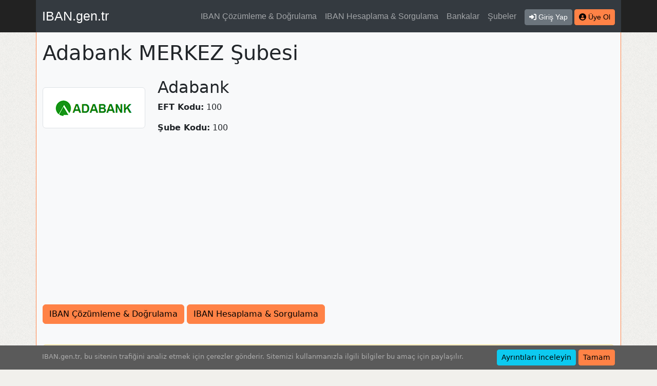

--- FILE ---
content_type: text/html; charset=utf-8
request_url: https://www.google.com/recaptcha/api2/aframe
body_size: 267
content:
<!DOCTYPE HTML><html><head><meta http-equiv="content-type" content="text/html; charset=UTF-8"></head><body><script nonce="T2AQtPk04x1FiYNt1UL5yA">/** Anti-fraud and anti-abuse applications only. See google.com/recaptcha */ try{var clients={'sodar':'https://pagead2.googlesyndication.com/pagead/sodar?'};window.addEventListener("message",function(a){try{if(a.source===window.parent){var b=JSON.parse(a.data);var c=clients[b['id']];if(c){var d=document.createElement('img');d.src=c+b['params']+'&rc='+(localStorage.getItem("rc::a")?sessionStorage.getItem("rc::b"):"");window.document.body.appendChild(d);sessionStorage.setItem("rc::e",parseInt(sessionStorage.getItem("rc::e")||0)+1);localStorage.setItem("rc::h",'1769003397903');}}}catch(b){}});window.parent.postMessage("_grecaptcha_ready", "*");}catch(b){}</script></body></html>